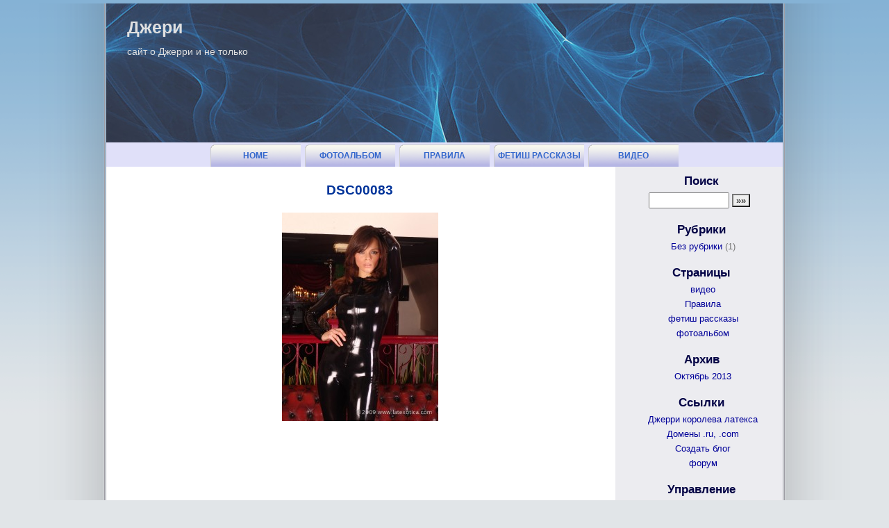

--- FILE ---
content_type: text/html; charset=UTF-8
request_url: https://jerry.eto-ya.com/fotoalbom/dsc00083-2
body_size: 4700
content:
<!DOCTYPE html>
<html xmlns="http://www.w3.org/1999/xhtml" lang="ru-RU">
<head profile="http://gmpg.org/xfn/11">
<meta http-equiv="Content-Type" content="text/html; charset=UTF-8" />
<meta name="viewport" content="width=device-width, initial-scale=1.0" />
<title>DSC00083 &laquo;  Джери</title>
<link rel="stylesheet" href="https://jerry.eto-ya.com/files/etoyaplus.css" type="text/css" media="screen" />
<link rel="alternate" type="application/rss+xml" title="Джери RSS Feed" href="https://jerry.eto-ya.com/feed" />

<link rel="pingback" href="https://jerry.eto-ya.com/xmlrpc.php" />
<meta name='robots' content='max-image-preview:large' />
	<style>img:is([sizes="auto" i], [sizes^="auto," i]) { contain-intrinsic-size: 3000px 1500px }</style>
	<link rel='stylesheet' id='wp-block-library-css' href='https://jerry.eto-ya.com/wp-includes/css/dist/block-library/style.min.css?ver=6.7.1' type='text/css' media='all' />
<style id='classic-theme-styles-inline-css' type='text/css'>
/*! This file is auto-generated */
.wp-block-button__link{color:#fff;background-color:#32373c;border-radius:9999px;box-shadow:none;text-decoration:none;padding:calc(.667em + 2px) calc(1.333em + 2px);font-size:1.125em}.wp-block-file__button{background:#32373c;color:#fff;text-decoration:none}
</style>
<style id='global-styles-inline-css' type='text/css'>
:root{--wp--preset--aspect-ratio--square: 1;--wp--preset--aspect-ratio--4-3: 4/3;--wp--preset--aspect-ratio--3-4: 3/4;--wp--preset--aspect-ratio--3-2: 3/2;--wp--preset--aspect-ratio--2-3: 2/3;--wp--preset--aspect-ratio--16-9: 16/9;--wp--preset--aspect-ratio--9-16: 9/16;--wp--preset--color--black: #000000;--wp--preset--color--cyan-bluish-gray: #abb8c3;--wp--preset--color--white: #ffffff;--wp--preset--color--pale-pink: #f78da7;--wp--preset--color--vivid-red: #cf2e2e;--wp--preset--color--luminous-vivid-orange: #ff6900;--wp--preset--color--luminous-vivid-amber: #fcb900;--wp--preset--color--light-green-cyan: #7bdcb5;--wp--preset--color--vivid-green-cyan: #00d084;--wp--preset--color--pale-cyan-blue: #8ed1fc;--wp--preset--color--vivid-cyan-blue: #0693e3;--wp--preset--color--vivid-purple: #9b51e0;--wp--preset--gradient--vivid-cyan-blue-to-vivid-purple: linear-gradient(135deg,rgba(6,147,227,1) 0%,rgb(155,81,224) 100%);--wp--preset--gradient--light-green-cyan-to-vivid-green-cyan: linear-gradient(135deg,rgb(122,220,180) 0%,rgb(0,208,130) 100%);--wp--preset--gradient--luminous-vivid-amber-to-luminous-vivid-orange: linear-gradient(135deg,rgba(252,185,0,1) 0%,rgba(255,105,0,1) 100%);--wp--preset--gradient--luminous-vivid-orange-to-vivid-red: linear-gradient(135deg,rgba(255,105,0,1) 0%,rgb(207,46,46) 100%);--wp--preset--gradient--very-light-gray-to-cyan-bluish-gray: linear-gradient(135deg,rgb(238,238,238) 0%,rgb(169,184,195) 100%);--wp--preset--gradient--cool-to-warm-spectrum: linear-gradient(135deg,rgb(74,234,220) 0%,rgb(151,120,209) 20%,rgb(207,42,186) 40%,rgb(238,44,130) 60%,rgb(251,105,98) 80%,rgb(254,248,76) 100%);--wp--preset--gradient--blush-light-purple: linear-gradient(135deg,rgb(255,206,236) 0%,rgb(152,150,240) 100%);--wp--preset--gradient--blush-bordeaux: linear-gradient(135deg,rgb(254,205,165) 0%,rgb(254,45,45) 50%,rgb(107,0,62) 100%);--wp--preset--gradient--luminous-dusk: linear-gradient(135deg,rgb(255,203,112) 0%,rgb(199,81,192) 50%,rgb(65,88,208) 100%);--wp--preset--gradient--pale-ocean: linear-gradient(135deg,rgb(255,245,203) 0%,rgb(182,227,212) 50%,rgb(51,167,181) 100%);--wp--preset--gradient--electric-grass: linear-gradient(135deg,rgb(202,248,128) 0%,rgb(113,206,126) 100%);--wp--preset--gradient--midnight: linear-gradient(135deg,rgb(2,3,129) 0%,rgb(40,116,252) 100%);--wp--preset--font-size--small: 13px;--wp--preset--font-size--medium: 20px;--wp--preset--font-size--large: 36px;--wp--preset--font-size--x-large: 42px;--wp--preset--spacing--20: 0.44rem;--wp--preset--spacing--30: 0.67rem;--wp--preset--spacing--40: 1rem;--wp--preset--spacing--50: 1.5rem;--wp--preset--spacing--60: 2.25rem;--wp--preset--spacing--70: 3.38rem;--wp--preset--spacing--80: 5.06rem;--wp--preset--shadow--natural: 6px 6px 9px rgba(0, 0, 0, 0.2);--wp--preset--shadow--deep: 12px 12px 50px rgba(0, 0, 0, 0.4);--wp--preset--shadow--sharp: 6px 6px 0px rgba(0, 0, 0, 0.2);--wp--preset--shadow--outlined: 6px 6px 0px -3px rgba(255, 255, 255, 1), 6px 6px rgba(0, 0, 0, 1);--wp--preset--shadow--crisp: 6px 6px 0px rgba(0, 0, 0, 1);}:where(.is-layout-flex){gap: 0.5em;}:where(.is-layout-grid){gap: 0.5em;}body .is-layout-flex{display: flex;}.is-layout-flex{flex-wrap: wrap;align-items: center;}.is-layout-flex > :is(*, div){margin: 0;}body .is-layout-grid{display: grid;}.is-layout-grid > :is(*, div){margin: 0;}:where(.wp-block-columns.is-layout-flex){gap: 2em;}:where(.wp-block-columns.is-layout-grid){gap: 2em;}:where(.wp-block-post-template.is-layout-flex){gap: 1.25em;}:where(.wp-block-post-template.is-layout-grid){gap: 1.25em;}.has-black-color{color: var(--wp--preset--color--black) !important;}.has-cyan-bluish-gray-color{color: var(--wp--preset--color--cyan-bluish-gray) !important;}.has-white-color{color: var(--wp--preset--color--white) !important;}.has-pale-pink-color{color: var(--wp--preset--color--pale-pink) !important;}.has-vivid-red-color{color: var(--wp--preset--color--vivid-red) !important;}.has-luminous-vivid-orange-color{color: var(--wp--preset--color--luminous-vivid-orange) !important;}.has-luminous-vivid-amber-color{color: var(--wp--preset--color--luminous-vivid-amber) !important;}.has-light-green-cyan-color{color: var(--wp--preset--color--light-green-cyan) !important;}.has-vivid-green-cyan-color{color: var(--wp--preset--color--vivid-green-cyan) !important;}.has-pale-cyan-blue-color{color: var(--wp--preset--color--pale-cyan-blue) !important;}.has-vivid-cyan-blue-color{color: var(--wp--preset--color--vivid-cyan-blue) !important;}.has-vivid-purple-color{color: var(--wp--preset--color--vivid-purple) !important;}.has-black-background-color{background-color: var(--wp--preset--color--black) !important;}.has-cyan-bluish-gray-background-color{background-color: var(--wp--preset--color--cyan-bluish-gray) !important;}.has-white-background-color{background-color: var(--wp--preset--color--white) !important;}.has-pale-pink-background-color{background-color: var(--wp--preset--color--pale-pink) !important;}.has-vivid-red-background-color{background-color: var(--wp--preset--color--vivid-red) !important;}.has-luminous-vivid-orange-background-color{background-color: var(--wp--preset--color--luminous-vivid-orange) !important;}.has-luminous-vivid-amber-background-color{background-color: var(--wp--preset--color--luminous-vivid-amber) !important;}.has-light-green-cyan-background-color{background-color: var(--wp--preset--color--light-green-cyan) !important;}.has-vivid-green-cyan-background-color{background-color: var(--wp--preset--color--vivid-green-cyan) !important;}.has-pale-cyan-blue-background-color{background-color: var(--wp--preset--color--pale-cyan-blue) !important;}.has-vivid-cyan-blue-background-color{background-color: var(--wp--preset--color--vivid-cyan-blue) !important;}.has-vivid-purple-background-color{background-color: var(--wp--preset--color--vivid-purple) !important;}.has-black-border-color{border-color: var(--wp--preset--color--black) !important;}.has-cyan-bluish-gray-border-color{border-color: var(--wp--preset--color--cyan-bluish-gray) !important;}.has-white-border-color{border-color: var(--wp--preset--color--white) !important;}.has-pale-pink-border-color{border-color: var(--wp--preset--color--pale-pink) !important;}.has-vivid-red-border-color{border-color: var(--wp--preset--color--vivid-red) !important;}.has-luminous-vivid-orange-border-color{border-color: var(--wp--preset--color--luminous-vivid-orange) !important;}.has-luminous-vivid-amber-border-color{border-color: var(--wp--preset--color--luminous-vivid-amber) !important;}.has-light-green-cyan-border-color{border-color: var(--wp--preset--color--light-green-cyan) !important;}.has-vivid-green-cyan-border-color{border-color: var(--wp--preset--color--vivid-green-cyan) !important;}.has-pale-cyan-blue-border-color{border-color: var(--wp--preset--color--pale-cyan-blue) !important;}.has-vivid-cyan-blue-border-color{border-color: var(--wp--preset--color--vivid-cyan-blue) !important;}.has-vivid-purple-border-color{border-color: var(--wp--preset--color--vivid-purple) !important;}.has-vivid-cyan-blue-to-vivid-purple-gradient-background{background: var(--wp--preset--gradient--vivid-cyan-blue-to-vivid-purple) !important;}.has-light-green-cyan-to-vivid-green-cyan-gradient-background{background: var(--wp--preset--gradient--light-green-cyan-to-vivid-green-cyan) !important;}.has-luminous-vivid-amber-to-luminous-vivid-orange-gradient-background{background: var(--wp--preset--gradient--luminous-vivid-amber-to-luminous-vivid-orange) !important;}.has-luminous-vivid-orange-to-vivid-red-gradient-background{background: var(--wp--preset--gradient--luminous-vivid-orange-to-vivid-red) !important;}.has-very-light-gray-to-cyan-bluish-gray-gradient-background{background: var(--wp--preset--gradient--very-light-gray-to-cyan-bluish-gray) !important;}.has-cool-to-warm-spectrum-gradient-background{background: var(--wp--preset--gradient--cool-to-warm-spectrum) !important;}.has-blush-light-purple-gradient-background{background: var(--wp--preset--gradient--blush-light-purple) !important;}.has-blush-bordeaux-gradient-background{background: var(--wp--preset--gradient--blush-bordeaux) !important;}.has-luminous-dusk-gradient-background{background: var(--wp--preset--gradient--luminous-dusk) !important;}.has-pale-ocean-gradient-background{background: var(--wp--preset--gradient--pale-ocean) !important;}.has-electric-grass-gradient-background{background: var(--wp--preset--gradient--electric-grass) !important;}.has-midnight-gradient-background{background: var(--wp--preset--gradient--midnight) !important;}.has-small-font-size{font-size: var(--wp--preset--font-size--small) !important;}.has-medium-font-size{font-size: var(--wp--preset--font-size--medium) !important;}.has-large-font-size{font-size: var(--wp--preset--font-size--large) !important;}.has-x-large-font-size{font-size: var(--wp--preset--font-size--x-large) !important;}
:where(.wp-block-post-template.is-layout-flex){gap: 1.25em;}:where(.wp-block-post-template.is-layout-grid){gap: 1.25em;}
:where(.wp-block-columns.is-layout-flex){gap: 2em;}:where(.wp-block-columns.is-layout-grid){gap: 2em;}
:root :where(.wp-block-pullquote){font-size: 1.5em;line-height: 1.6;}
</style>
<link rel="https://api.w.org/" href="https://jerry.eto-ya.com/wp-json/" /><link rel="alternate" title="JSON" type="application/json" href="https://jerry.eto-ya.com/wp-json/wp/v2/media/37" /><link rel='shortlink' href='https://jerry.eto-ya.com/?p=37' />
<link rel="alternate" title="oEmbed (JSON)" type="application/json+oembed" href="https://jerry.eto-ya.com/wp-json/oembed/1.0/embed?url=https%3A%2F%2Fjerry.eto-ya.com%2Ffotoalbom%2Fdsc00083-2" />
<link rel="alternate" title="oEmbed (XML)" type="text/xml+oembed" href="https://jerry.eto-ya.com/wp-json/oembed/1.0/embed?url=https%3A%2F%2Fjerry.eto-ya.com%2Ffotoalbom%2Fdsc00083-2&#038;format=xml" />
<script async src="https://pagead2.googlesyndication.com/pagead/js/adsbygoogle.js?client=ca-pub-9292581016852398"
     crossorigin="anonymous"></script>
               <link rel="stylesheet" href="https://jerry.eto-ya.com/wp-content/themes/etoyaplus/dropdown.css" type="text/css" media="screen" />
  <script language="javascript" type="text/javascript" src="https://jerry.eto-ya.com/wp-content/themes/etoyaplus/eyplus.js"></script>
<!--[if lte IE 7]>
<style type="text/css" title="">
  #ul_horiz_menu li {float: left;}
</style>
<![endif]-->
</head>
<body class="attachment attachment-template-default attachmentid-37 attachment-jpeg">
<div id="page_wrap">
<div id="page">
<div id="page2">
<div id="header">
<div id="header_top"></div>
<!-- <div id="header2"> -->
<div id="headerimg">
<div id="sitename"><a href="http://jerry.eto-ya.com">Джери</a></div><div id="blog_about">сайт о Джерри и не только</div>
</div>
</div>
<div id="horiz_menu"><ul id="ul_horiz_menu"><li class="page_item"><a class="horiz_button" href="http://jerry.eto-ya.com/">Home</a></li><li id="hor_li_12" class="page_item" ><a  class="horiz_button" id="hor_page_12" href="https://jerry.eto-ya.com/fotoalbom" title="фотоальбом">фотоальбом</a></li><li id="hor_li_35" class="page_item" ><a  class="horiz_button" id="hor_page_35" href="https://jerry.eto-ya.com/pravila" title="Правила">Правила</a></li><li id="hor_li_240" class="page_item" ><a  class="horiz_button" id="hor_page_240" href="https://jerry.eto-ya.com/fetish-rasskazy" title="фетиш рассказы">фетиш рассказы</a></li><li id="hor_li_380" class="page_item" ><a  class="horiz_button" id="hor_page_380" href="https://jerry.eto-ya.com/video" title="видео">видео</a></li></ul></div>
<div id="info">

<div id="content">
<div id="content_top"></div>
<div id="content2">



<div id="post-37" class="post post-37 attachment type-attachment status-inherit hentry">

<h1 class="pagetitle">DSC00083</h1>

<div class="entry">
<p class="attachment"><a href='https://cdn.eto-ya.com/jerry/2013/10/dsc000831.jpg'><img fetchpriority="high" decoding="async" width="225" height="300" src="https://cdn.eto-ya.com/jerry/2013/10/dsc000831-225x300.jpg" class="attachment-medium size-medium" alt="" srcset="https://cdn.eto-ya.com/jerry/2013/10/dsc000831-225x300.jpg 225w, https://cdn.eto-ya.com/jerry/2013/10/dsc000831-768x1024.jpg 768w, https://cdn.eto-ya.com/jerry/2013/10/dsc000831.jpg 900w" sizes="(max-width: 225px) 100vw, 225px" /></a></p>

</div>

<div class="post_bottom"></div>
</div>



</div><!-- /#content2 -->
<div id="content_bottom"></div>
</div>

<div id="sidebar">
<div class="before_sidebar_content"></div>
<div id="sidebar2">
<ul>
<li class="widget"><h3>Поиск</h3>
<form method="get" class="searchform" action="https://jerry.eto-ya.com/">
<input type="text" value="" name="s" id="s" />
<input type="submit" id="searchsubmit" value="&nbsp;&raquo;&raquo;&nbsp;" />
</form>
</li>

<li class="widget"><h3>Рубрики</h3>
<ul>	<li class="cat-item cat-item-7"><a href="https://jerry.eto-ya.com/category/bez-rubriki">Без рубрики</a> (1)
</li>
</ul>
</li>

<li class="widget"><h3>Страницы</h3>
<ul><li class="page_item page-item-380"><a href="https://jerry.eto-ya.com/video">видео</a></li>
<li class="page_item page-item-35"><a href="https://jerry.eto-ya.com/pravila">Правила</a></li>
<li class="page_item page-item-240"><a href="https://jerry.eto-ya.com/fetish-rasskazy">фетиш рассказы</a></li>
<li class="page_item page-item-12 current_page_ancestor current_page_parent"><a href="https://jerry.eto-ya.com/fotoalbom">фотоальбом</a></li>
</ul>
</li>

<li class="widget"><h3>Архив</h3>
<ul>
	<li><a href='https://jerry.eto-ya.com/2013/10'>Октябрь 2013</a></li>
</ul>
</li>

<li class="widget"><h3>Ссылки</h3>
<ul>
<li><a href="http://www.chatlist.su/jerri/">Джерри королева латекса</a></li>
<li><a href="http://eto-ya.ru/">Домены .ru, .com</a></li>
<li><a href="http://eto-ya.com/">Создать блог</a></li>
<li><a href="http://jeri.mybb.ru/" title="форум о Джерри">форум</a></li>
</ul>
</li>

<li class="widget"><h3>Управление</h3>
<ul>
<li><a href="https://jerry.eto-ya.com/wp-login.php">Войти</a></li>
</ul>
</li>
			
</ul>

</div>
<div class="after_sidebar_content"></div>
</div>
<div class="endinfo"></div>
</div><!-- /#info -->



<div id="footer">

<p>&copy; 2026 Джери &#183; <a href="https://jerry.eto-ya.com/feed">RSS записей</a> &#183; <a href="https://jerry.eto-ya.com/comments/feed">RSS комментариев</a> &#183; Работает на <a href='http://wordpress.org/' title='Используется WordPress, передовая технология персональных публикаций.'>WordPress</a> &#183; Тема <a href="http://andrey.eto-ya.com/theme-etoyaplus-ru">&laquo;Это Я +&raquo;</a><script type="text/javascript">
var eto_cf = document.getElementsByName("comment");
if ( eto_cf && eto_cf[0] ) {
  eto_cf[0].setAttribute("name", "commentcb");
}
</script>
<img src="//c.hit.ua/hit?i=92821&amp;g=0&amp;x=2&amp;r=&amp;u=http%3A%2F%2Fjerry.eto-ya.com%2Ffotoalbom%2Fdsc00083-2" style="border:0;width: 1px; height:1px;position:absolute;left:-3000px" /></p>

</div>

</div></div></div><!--/page2 --><!--/page --><!--/page_wrap -->

</body>
</html>

--- FILE ---
content_type: text/html; charset=utf-8
request_url: https://www.google.com/recaptcha/api2/aframe
body_size: 268
content:
<!DOCTYPE HTML><html><head><meta http-equiv="content-type" content="text/html; charset=UTF-8"></head><body><script nonce="-kMYlCJMJra_ZxoD8ahXFQ">/** Anti-fraud and anti-abuse applications only. See google.com/recaptcha */ try{var clients={'sodar':'https://pagead2.googlesyndication.com/pagead/sodar?'};window.addEventListener("message",function(a){try{if(a.source===window.parent){var b=JSON.parse(a.data);var c=clients[b['id']];if(c){var d=document.createElement('img');d.src=c+b['params']+'&rc='+(localStorage.getItem("rc::a")?sessionStorage.getItem("rc::b"):"");window.document.body.appendChild(d);sessionStorage.setItem("rc::e",parseInt(sessionStorage.getItem("rc::e")||0)+1);localStorage.setItem("rc::h",'1769053678603');}}}catch(b){}});window.parent.postMessage("_grecaptcha_ready", "*");}catch(b){}</script></body></html>

--- FILE ---
content_type: text/css;charset=UTF-8
request_url: https://jerry.eto-ya.com/files/etoyaplus.css
body_size: 12620
content:
/* Please do not edit this file manually, it is being changed any time when you update options of this theme. */
/*

Theme: Eto-Ya plus 1.6.2.8
See style.css

*/

html * {}
html, body, ul, ol, li { margin:0; padding:0; }

body {font-size: 62.5%; font-family: tahoma, arial, sans-serif; color: #000;}
#page {margin:10px auto; padding: 0; width: 860px;}
#header {margin:0; padding:0;}
#headerimg {margin:0 auto; position:relative;}
#header h1, #sitename {margin:0 0 0 30px; text-align:left; padding: 20px 0 0 0;}
#sitename {font-size: 2.5em; font-weight: bold;}
#sitename a:hover, #sitename a:visited {text-decoration: none;}
#blog_about {margin:0; margin-left:30px; text-align:left; font-size:1.4em; line-height:40px; }

#horiz_menu {margin:0;  padding:0;}
#ul_horiz_menu {list-style-type:none; margin:0 6px; padding:0; }

#ul_horiz_menu li {list-style-type:none; margin:0; padding:0; font-size:1.2em; overflow:hidden;}

#ul_horiz_menu li a {display:block; margin:0; padding:0 5px; }

#ul_horiz_menu {display:block; list-style-type:none; padding:0; }
#ul_horiz_menu li a {display:inline-block; margin:0; padding-bottom:0; text-align:center; overflow:hidden; }
#ul_horiz_menu ul li a {display:block; margin:0;}

#header_top {line-height:0px; font-size:0px; margin:0; padding:0}
#header_bottom {}

#info, #info-wide {margin:0; padding:0; display:block; clear:both;  /* min-height:10px;  */  font-size:1.2em; }

#content {display:block; margin:0;  /* min-height:10px; */  overflow-x:hidden; }
#content2 {margin:0 10px; overflow-x:hidden; }

.endinfo {width:100%; display:block; height:6px; clear:both; line-height:1px; font-size:1px; padding:0; margin:0;}

.post {margin: 20px 10px 30px; padding:0;}

.post_bottom {width:100%; height:20px;}

.entry p {font-size: 1em; margin:0.8em 0;  /* min-height:10px; */  line-height:1.5em;}

.entry {margin:0 12px; line-height:1.5em;}

.alt {}

small {font-family: arial, sans-serif; font-size: 0.9em; }

h1 {font-size: 2.5em;}

h2 {font-size: 1.4em; margin: 10px 0 0 0;}

h2.pagetitle, h2.posttitle, h1.pagetitle, h1.posttitle {font-size: 1.6em; text-align:center; padding-top:10px; min-height:30px; clear:both; }

h1.pagetitle-wide {font-size: 1.6em; text-align:center; clear:both;}

h3 {font-size: 1.3em;}

#sidebar {display:block;  /* min-height:10px; */ }

h1, h1 a, h1 a:hover, h1 a:visited {text-decoration: none; color: #009;}

h2, h2 a, h2 a:visited, h3, h3 a, h3 a:visited {color: #000;}

h2, h2 a, h2 a:hover, h2 a:visited, h3, h3 a, h3 a:hover, h3 a:visited,
	#sidebar h2, #wp-calendar caption, cite {text-decoration: none;}

.commentlist li, #commentform input, #commentform textarea {font: 0.9em 'Lucida Grande', Verdana, Arial, Sans-Serif;}
.commentlist li {font-weight: bold;}
.commentlist cite, .commentlist cite a {font-weight: bold; font-style: normal; font-size: 1.1em;}
.commentlist p {font-weight: normal; line-height: 1.5em; text-transform: none;}

#commentform p {font-family: Verdana, Arial, Sans-Serif;}

.commentmetadata {font-weight: normal;}

#sidebar {font: 1.1em Verdana, Arial, Sans-Serif; }

small, #sidebar ul ul li, #sidebar ul ol li, .nocomments, .postmetadata, strike {color: #777;}

.postmetadata a, .postmetadata a:visited {color:#777;}

code {font: 1.1em monospace; background:#eee;}

acronym, abbr, span.caps {font-size: 0.9em; letter-spacing: .1em;}

a, h2 a:hover, h3 a:hover {color: #06c; text-decoration: none;}

a:hover {color: #147; text-decoration: underline;}

#wp-calendar #prev a, #wp-calendar #next a {font-size: 9pt;}
#wp-calendar a {text-decoration: none;}
#wp-calendar caption {font: bold 1.3em Verdana, Arial, Sans-Serif; text-align: center;}
#wp-calendar th {font-style: normal; text-transform: capitalize;}

.post hr {display: block;}

p.postmetadata {font-size:0.9em; margin: 30px 10px 0 10px; clear: both;}
div.postinfo {clear:both; width:100%}
div.postinfo div {margin:0 10px; }

.smallattachment {text-align: center; float: left; width: 128px; margin: 5px 5px 5px 0px;}

.attachment {text-align: center; margin: 5px 0px;}

#footer {padding: 0; margin: 0; width:100%; clear: both;}

#footer p {margin: 0; padding: 10px 0; text-align: center;}

h3 {padding: 0; margin: 30px 0 0;}

p img { /* padding: 0; */ }

img.centered {display: block; margin-left: auto; margin-right: auto;}

img.alignright, img.imgalignright, img.alignleft, img.imgalignleft  {display:inline}
img.alignright, img.imgalignright {margin: 0 0 7px 7px; float: right; clear: right;}
img.alignleft, img.imgalignleft  {margin: 0 7px 7px 0; float: left; clear: left;}

img.imageframe {padding:2px; border:solid 1px #ccc;}

.entry img, .widget img {max-width: 100%; box-sizing: border-box; height: auto;}

img.size-full, img.size-large, img.wp-post-image, .wp-caption, .wp-caption img {
	box-sizing: border-box; max-width: 100%; height: auto;}

embed, iframe, object, video {max-width: 100%; box-sizing: border-box;}

.aligncenter, div.aligncenter {display:block; margin:0 auto; clear: both;}

.br {clear: both; width:100%; border: none; margin:-2px 0 0 0; padding:0; line-height:1px; height:1px; font-size:1px; }

.entry ul {margin:0; padding: 0 0 0 20px; list-style-type: square;}
.entry ol {margin: 0; padding: 0 0 0 35px;}

.entry li {margin: 6px 0 6px 6px;}

.postmetadata ul, .postmetadata li {display: inline; list-style-type: none; list-style-image: none;}

#sidebar ul, #sidebar ul ol {margin: 0; padding: 0;}

#sidebar ul li {list-style-type: none; list-style-image: none; margin-bottom: 6px;}

#sidebar ul p, #sidebar ul select {margin: 5px 0 8px;}

#sidebar ul ul, #sidebar ul ol {margin: 5px 0 0 10px;}

#sidebar ul ul ul, #sidebar ul ol {margin: 0 0 0 10px;}

ol li, #sidebar ul ol li {list-style: decimal outside;}

#sidebar ul ul li, #sidebar ul ol li {margin: 6px 0 0; padding: 0;}

.searchform {margin: 0px auto; padding: 0 3px; border:solid 0px red}

#sidebar .searchform input[type="text"] {width: 108px; padding: 2px;}

#sidebar #searchsubmit {padding:0px; background:#eee;}

.entry form {text-align:center;}

select {width: 130px;}

div#comments {margin:50px 0 0 0 !important;}
#comments h3 {margin:0 10px;}
#commentform input {width: 170px; margin: 5px 5px 1px 0;}
h3#respond {margin:0 0 0 15px; color:#777}

#commentform textarea {width: 90%; padding:0;}

#commentform #submit {padding:4px 0; font-size:1em; color:#444; font-weight:bold; border:double #777 3px}

.commentlist {padding: 0; border:solid 0px red; margin:0 10px}

.commentlist li {margin: 15px 0 3px; padding: 5px 10px 3px; list-style: none;}

.commentlist p {margin: 10px 5px 10px 0;}

#commentform {margin: 0 10px; border:solid 0px red;}
#commentform p {margin: 5px;}

.nocomments {text-align: center; margin: 0; padding: 0;}

.commentmetadata {margin: 0; display: block;}

#sidebar {margin:0 0px; border:solid 0px red}

#sidebar form {margin: 0;}

#wp-calendar {empty-cells: show; margin: 10px auto 0; width: 155px;}
#wp-calendar #next a {padding-right: 10px; text-align: right;}
#wp-calendar #prev a {padding-left: 10px; text-align: left;}
#wp-calendar a {display: block;}
#wp-calendar caption {text-align: center; width: 100%;}
#wp-calendar td {padding: 3px 0; text-align: center;}
#wp-calendar td.pad:hover {background-color: #fff; }

.wp-caption {border: 1px solid #ddd; text-align: center; background-color: #f7f7f7; padding-top: 4px; margin: 7px; 
	-moz-border-radius: 3px; -khtml-border-radius: 3px; -webkit-border-radius: 3px; border-radius: 3px;}

.wp-caption img {margin: 0; padding: 0; border: 0 none;}

.wp-caption p.wp-caption-text {font-size: 11px; line-height: 17px; padding: 0 4px 3px; margin: 0; }

div.alignright {float: right; margin-right:0;}

div.alignleft {float: left; margin-left:0;}

acronym, abbr, span.caps {cursor: help;}

acronym, abbr {border-bottom: 1px dashed #999;}

blockquote {margin: 15px 30px 0 10px; padding-left: 20px; border-left: 5px solid #ddd;}

blockquote cite {margin: 5px 0 0; display: block;}

.center {text-align: center;}

a img {border: none;}

div.navigation {font-family:monospace; text-align: center; margin:0 0 10px 0; padding:0; font-size:1.1em; line-height:normal; clear:both; height:20px;}
.navigation .alignleft {width:44%; text-align:left; margin-left:10px}
.navigation .alignright {width:44%; text-align:right; margin-right:10px}

.widget { margin:10px 10px 0 10px ; padding-bottom:10px; }
.widget ul {margin:0}

.widget .searchsubmit {border:solid 1px #bbb; background:#ccc}

#sidebar_floor {padding:16px 0px 10px 20px; font-size:11px;}

#sidebar_floor  ul.widgetlist {clear:both;}

#sidebar_floor  li.widget ul {margin-left:6px;}

#sidebar_floor li.widget {float:left; margin-right:12px; width:183px; padding:6px 6px 12px 6px;}

#sidebar_floor li {list-style-type:none; margin:0; padding:0}

#sidebar_floor li.widget li {margin-left:0;}

#sidebar h3, #sidebar_floor h3 {margin:10px auto 6px 6px}

div.wp_link_pages {font-size:12px; text-align:center;}
div.wp_link_pages a {/* font-weight:bold */}

div.gravatar {width:50px; height:54px; padding-top:4px}
div.gravatar img {width:50px; height:50px; border:0; display:block}
.grava-left {float:left; margin-right:6px;}
.grava-right {float:right; margin-left:6px;}

#comments li {clear:both; }

.navigation a.page-numbers {display: inline-block; padding: 2px 3px; border: solid #ddd 1px;}

#sidebar_top {width:30%; float: right;}
#sidebar_top h3 {margin:0; padding:0; line-height: 1;}
#sidebar_top ul  {list-style-type:none;}

.b {font-weight: bold;}
.u {text-decoration: underline;}

@media screen and (max-width: 767px) {
   #content {width: 70% !important;}
   #page, #header, #headerimg, #info, #footer {width: 100% !important;}
   #sidebar {width: 30% !important;}
   #page2 {margin: 0 !important;}
   .widget {max-width: 100%;}
   #horiz_menu {width: auto !important; height: auto !important;}
}

@media screen and (max-width: 480px) {
   #content, #sidebar {width: 100% !important;}
   .post {margin-right: 0; margin-left: 0;}
}

/* options: 20120611231717 */
body {background-color: #E1E5E8; background-image: url(/wp-content/themes/etoyaplus/images/inblue/body-bg.gif); background-repeat: repeat-x; color: #000000; } 
#page {width: 980px; margin: 0px auto;background-image: url(/wp-content/themes/etoyaplus/images/inblue/page-bg.gif); background-repeat: repeat-y;} 
#page_wrap {background: url(/wp-content/themes/etoyaplus/images/fon/page_wrap_980.png) center repeat-y;}
#page2 {margin: 0 3px;}
#header {background:none; } 
#headerimg {background: url(http://jerry.eto-ya.com/wp-content/themes/etoyaplus/images/hdrimg_df.jpg) no-repeat; height:200px; width:974px;}
#headerimg h1 a {color:#E0E0E0}
#header h1 a, #sitename a {color: #E0E0E0}
#blog_about {color: #E0E0E0}
#horiz_menu {text-align:center; }
#ul_horiz_menu { text-align:center;}
#ul_horiz_menu li {display: inline-block !important; }
#horiz_menu {height:35px;background-color: #E0E0F9; }
#ul_horiz_menu li a, #ul_horiz_menu li a:visited {background-image: url(/wp-content/themes/etoyaplus/images/inblue/button.gif); background-repeat: repeat-x; height:32px;line-height: 32px; text-transform: uppercase; font-weight: bold; }
#horiz_menu a, #horiz_menu a:visited {color: #3366CC; }
#horiz_menu li li a, #horiz_menu li li a:visited {color: #333399; }
#ul_horiz_menu li {width:130px;height: 32px; margin:3px 3px 0 3px; text-align: center;}
#ul_horiz_menu li a.horiz_button, #ul_horiz_menu li a.horiz_button:visited {width:120px; text-align: center;}
ul#ul_horiz_menu ul {background:#FCFCFC; width: 160px !important; }
ul.subm li a {height:auto!important; line-height:200% !important; font-weight:normal !important;}
#info {width:974px; background-color: #FFFFFF !important; background-image: url(/wp-content/themes/etoyaplus/images/inblue/info-bg.gif); background-repeat: repeat-y} 
#content {width: 730px; overflow-x:hidden; float:left; background: none; text-align: justify; } 
#info-wide {text-align: justify; background-color: #FFFFFF; }
#sidebar_floor {background-color: #FFFFFF; }
.post {} 
h2.posttitle, h2.pagetitle, h1.posttitle, h1.pagetitle {min-height:30px; } 
.entry {color: #000000} 
h2.pagetitle, h2.posttitle, h2.posttitle a, h2.posttitle a:visited,
	h1.pagetitle, h1.pagetitle-wide, h1.posttitle, h1.posttitle a, h1.posttitle a:visited  {color: #003399} 
.post_bottom {} 
#sidebar {width: 240px; overflow-x:hidden; float:right; }
.widget h3 {color: #000044}
#footer {background-color: #E0E0F9; color: #000000; background-position: 0 0px; } 
a, a:visited {color:#333399;}
.entry a, .entry a:visited {color: #006666;}
#sidebar a, #sidebar a:visited {color:#000099;}
#sidebar_floor li.widget { width:183px; background: #e0e0f0; text-align: left;}


--- FILE ---
content_type: text/css
request_url: https://jerry.eto-ya.com/wp-content/themes/etoyaplus/dropdown.css
body_size: 784
content:
#horiz_menu ul ul {position:absolute; left:-5000px; top:0; width:160px; height: auto; overflow:hidden;
	border-left:solid 1px #ddd; border-right: solid 1px #ddd; border-bottom: solid 1px #ddd; border-top: none;}

ul#ul_horiz_menu ul, ul#ul_horiz_menu ul li {margin:0; padding:0;}

ul#ul_horiz_menu ul a, ul#ul_horiz_menu ul a:visited {margin:0; padding-left:1em; text-transform: none;
	background: none !important; display: block !important; height: auto !important;  text-align: left !important;}

ul#ul_horiz_menu ul li {height: auto; width:100%; display:block !important; clear: both; font-size: 1em;}
ul#ul_horiz_menu ul a:hover {background:#d0d0d0 !important;}
ul#ul_horiz_menu ul ul {position: relative; top:0; left:0; margin-left:10px; background: none; border:0; }
